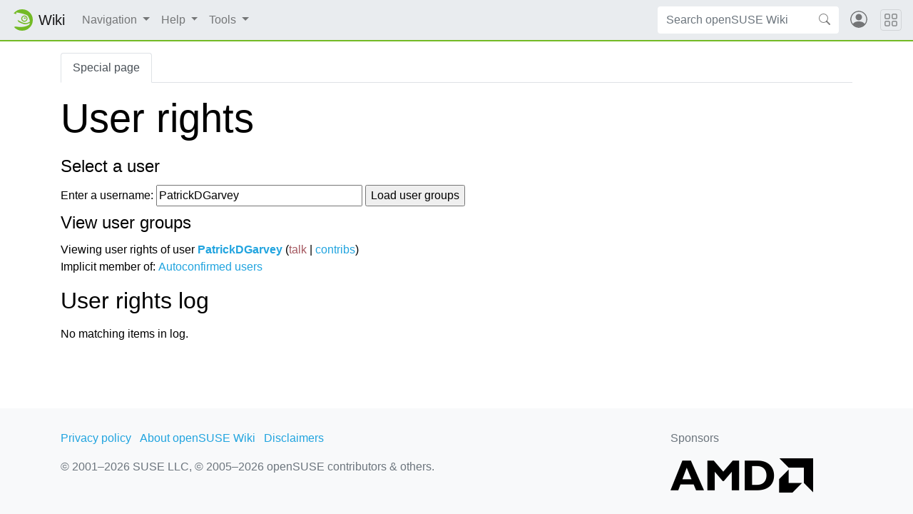

--- FILE ---
content_type: text/html; charset=UTF-8
request_url: https://en.opensuse.org/Special:UserRights/PatrickDGarvey
body_size: 4944
content:
<!DOCTYPE html>
<html class="client-nojs" lang="en" dir="ltr">
<head>
<meta charset="UTF-8"/>
<title>User rights - openSUSE Wiki</title>
<script>document.documentElement.className="client-js";RLCONF={"wgBreakFrames":!0,"wgSeparatorTransformTable":["",""],"wgDigitTransformTable":["",""],"wgDefaultDateFormat":"dmy","wgMonthNames":["","January","February","March","April","May","June","July","August","September","October","November","December"],"wgRequestId":"dc8bfb086cfd488e754dcb3a","wgCSPNonce":!1,"wgCanonicalNamespace":"Special","wgCanonicalSpecialPageName":"Userrights","wgNamespaceNumber":-1,"wgPageName":"Special:UserRights/PatrickDGarvey","wgTitle":"UserRights/PatrickDGarvey","wgCurRevisionId":0,"wgRevisionId":0,"wgArticleId":0,"wgIsArticle":!1,"wgIsRedirect":!1,"wgAction":"view","wgUserName":null,"wgUserGroups":["*"],"wgCategories":[],"wgPageContentLanguage":"en","wgPageContentModel":"wikitext","wgRelevantPageName":"Special:UserRights/PatrickDGarvey","wgRelevantArticleId":0,"wgIsProbablyEditable":!1,"wgRelevantPageIsProbablyEditable":!1,"wgRelevantUserName":"PatrickDGarvey"};RLSTATE={"site.styles":"ready",
"noscript":"ready","user.styles":"ready","user":"ready","user.options":"loading","mediawiki.special":"ready","mediawiki.helplink":"ready"};RLPAGEMODULES=["mediawiki.special.userrights","mediawiki.userSuggest","site","mediawiki.page.ready"];</script>
<script>(RLQ=window.RLQ||[]).push(function(){mw.loader.implement("user.options@1hzgi",function($,jQuery,require,module){/*@nomin*/mw.user.tokens.set({"patrolToken":"+\\","watchToken":"+\\","csrfToken":"+\\"});
});});</script>
<link rel="stylesheet" href="/load.php?lang=en&amp;modules=mediawiki.helplink%2Cspecial&amp;only=styles&amp;skin=chameleon"/>
<script async="" src="/load.php?lang=en&amp;modules=startup&amp;only=scripts&amp;raw=1&amp;skin=chameleon"></script>
<link rel="stylesheet" href="https://static.opensuse.org/chameleon-3.0/dist/css/chameleon.css"/><link rel="stylesheet" href="https://static.opensuse.org/chameleon-3.0/dist/css/chameleon-wiki.css"/>
<meta name="ResourceLoaderDynamicStyles" content=""/>
<link rel="stylesheet" href="/load.php?lang=en&amp;modules=site.styles&amp;only=styles&amp;skin=chameleon"/>
<meta name="generator" content="MediaWiki 1.37.6"/>
<meta name="robots" content="noindex,nofollow"/>
<meta name="format-detection" content="telephone=no"/>
<meta name="viewport" content="width=device-width, initial-scale=1"/>
<link rel="apple-touch-icon" href="https://static.opensuse.org/favicon-192.png"/>
<link rel="shortcut icon" href="https://static.opensuse.org/favicon.ico"/>
<link rel="search" type="application/opensearchdescription+xml" href="/opensearch_desc.php" title="openSUSE Wiki (en)"/>
<link rel="EditURI" type="application/rsd+xml" href="https://en.opensuse.org/api.php?action=rsd"/>
<link rel="license" href="https://www.gnu.org/licenses/fdl-1.2.html"/>
<link rel="alternate" type="application/atom+xml" title="openSUSE Wiki Atom feed" href="/index.php?title=Special:RecentChanges&amp;feed=atom"/>
</head>
<body class="mediawiki ltr sitedir-ltr mw-hide-empty-elt ns--1 ns-special mw-special-Userrights page-Special_UserRights_PatrickDGarvey rootpage-Special_UserRights_PatrickDGarvey skin-chameleon action-view">
<!-- Navbar -->
<nav class="navbar navbar-expand-md sticky-top noprint">
    <a class="navbar-brand" href="/">
		<img src="https://static.opensuse.org/favicon.svg" class="d-inline-block align-top" alt="🦎" title="openSUSE" width="30" height="30">
		<span class="l10n" data-msg-id="wiki">Wiki</span>
    </a>

    <button class="navbar-toggler" type="button" data-toggle="collapse" data-target="#navbar-collapse"><svg width="1em" height="1em" viewBox="0 0 16 16" fill="currentColor" xmlns="http://www.w3.org/2000/svg"><path fill-rule="evenodd" d="M2.5 11.5A.5.5 0 0 1 3 11h10a.5.5 0 0 1 0 1H3a.5.5 0 0 1-.5-.5zm0-4A.5.5 0 0 1 3 7h10a.5.5 0 0 1 0 1H3a.5.5 0 0 1-.5-.5zm0-4A.5.5 0 0 1 3 3h10a.5.5 0 0 1 0 1H3a.5.5 0 0 1-.5-.5z"></path></svg></button>

    <div id="navbar-collapse" class="collapse navbar-collapse">
        <ul class="navbar-nav mr-auto">
            
<!-- Navigation -->
<li class="nav-item dropdown">
    <a class="nav-link dropdown-toggle" data-toggle="dropdown" href="#" >
		Navigation	</a>
            <div class="dropdown-menu">
			<a href="/Main_Page" id="n-Home" class="dropdown-item">Home</a><a href="/Portal:Project" id="n-Project" class="dropdown-item">Project</a><a href="/Portal:Distribution" id="n-Distribution" class="dropdown-item">Distribution</a><a href="/Portal:Support" id="n-Support" class="dropdown-item">Support</a><a href="/openSUSE:Communication_channels" id="n-Contact" class="dropdown-item">Contact</a><a href="/openSUSE:Category_browse" id="n-Site-map" class="dropdown-item">Site map</a>                    </div>
    </li>

<!-- /Navigation -->

<!-- Help -->
<li class="nav-item dropdown">
    <a class="nav-link dropdown-toggle" data-toggle="dropdown" href="#" >
		Help	</a>
            <div class="dropdown-menu">
			<a href="/Portal:Wiki" id="n-Wiki" class="dropdown-item">Wiki</a><a href="/Help:Concept" id="n-Create-a-Page" class="dropdown-item">Create a Page</a><a href="/Help:Editing" id="n-Change-a-Page" class="dropdown-item">Change a Page</a><a href="/Help:Search" id="n-Find-a-Page" class="dropdown-item">Find a Page</a>                    </div>
    </li>

<!-- /Help -->

<!-- TOOLBOX -->
<li class="nav-item dropdown">
    <a class="nav-link dropdown-toggle" data-toggle="dropdown" href="#" >
		Tools	</a>
            <div class="dropdown-menu">
			<a href="/Special:Contributions/PatrickDGarvey" id="t-contributions" class="dropdown-item" title="A list of contributions by this user">User contributions</a><a href="/Special:Log/PatrickDGarvey" id="t-log" class="dropdown-item">Logs</a><a href="/Special:UserRights/PatrickDGarvey" id="t-userrights" class="dropdown-item">View user groups</a><a href="/Special:SpecialPages" id="t-specialpages" class="dropdown-item" title="A list of all special pages [q]" accesskey="q">Special pages</a><a href="javascript:print();" id="t-print" rel="alternate" class="dropdown-item" title="Printable version of this page [p]" accesskey="p">Printable version</a>                    </div>
    </li>

<!-- /TOOLBOX -->

<!-- LANGUAGES -->

<!-- /LANGUAGES -->
		</ul>

		<form action="/index.php" id="searchform" class="form-inline mr-md-2">
	<div class="input-group">
		<input type="search" name="search" placeholder="Search openSUSE Wiki" autocapitalize="sentences" title="Search openSUSE Wiki [f]" accesskey="f" id="searchInput" class="form-control" style="border: 0;"/>		<div class="input-group-append">
			<button class="btn btn-secondary" type="submit">
				<svg class="bi bi-search" width="1em" height="1em" viewBox="0 0 16 16" fill="currentColor" xmlns="http://www.w3.org/2000/svg">
					<path fill-rule="evenodd" d="M10.442 10.442a1 1 0 0 1 1.415 0l3.85 3.85a1 1 0 0 1-1.414 1.415l-3.85-3.85a1 1 0 0 1 0-1.415z"/>
					<path fill-rule="evenodd" d="M6.5 12a5.5 5.5 0 1 0 0-11 5.5 5.5 0 0 0 0 11zM13 6.5a6.5 6.5 0 1 1-13 0 6.5 6.5 0 0 1 13 0z"/>
				</svg>
			</button>
		</div>
	</div>
</form>

		<ul id="user-menu" class="navbar-nav">
			<!-- User Menu -->
							<li class="nav-item">
					<a id="login-modal-toggle" class="nav-link" href="#" data-toggle="modal" data-target="#login-modal" title="Log in">
					<svg class="avatar" viewBox="0 0 16 16" fill="currentColor" xmlns="http://www.w3.org/2000/svg">
						<path d="M13.468 12.37C12.758 11.226 11.195 10 8 10s-4.757 1.225-5.468 2.37A6.987 6.987 0 0 0 8 15a6.987 6.987 0 0 0 5.468-2.63z"/>
						<path fill-rule="evenodd" d="M8 9a3 3 0 1 0 0-6 3 3 0 0 0 0 6z"/>
						<path fill-rule="evenodd" d="M8 1a7 7 0 1 0 0 14A7 7 0 0 0 8 1zM0 8a8 8 0 1 1 16 0A8 8 0 0 1 0 8z"/>
					</svg>
						<span class="d-md-none">Log in</span>
					</a>
				</li>
					</ul>
    </div>

	<button class="navbar-toggler megamenu-toggler" type="button" data-toggle="collapse" data-target="#megamenu" aria-expanded="true">
		<svg class="bi bi-grid" width="1em" height="1em" viewBox="0 0 16 16" fill="currentColor" xmlns="http://www.w3.org/2000/svg">
			<path fill-rule="evenodd" d="M1 2.5A1.5 1.5 0 0 1 2.5 1h3A1.5 1.5 0 0 1 7 2.5v3A1.5 1.5 0 0 1 5.5 7h-3A1.5 1.5 0 0 1 1 5.5v-3zM2.5 2a.5.5 0 0 0-.5.5v3a.5.5 0 0 0 .5.5h3a.5.5 0 0 0 .5-.5v-3a.5.5 0 0 0-.5-.5h-3zm6.5.5A1.5 1.5 0 0 1 10.5 1h3A1.5 1.5 0 0 1 15 2.5v3A1.5 1.5 0 0 1 13.5 7h-3A1.5 1.5 0 0 1 9 5.5v-3zm1.5-.5a.5.5 0 0 0-.5.5v3a.5.5 0 0 0 .5.5h3a.5.5 0 0 0 .5-.5v-3a.5.5 0 0 0-.5-.5h-3zM1 10.5A1.5 1.5 0 0 1 2.5 9h3A1.5 1.5 0 0 1 7 10.5v3A1.5 1.5 0 0 1 5.5 15h-3A1.5 1.5 0 0 1 1 13.5v-3zm1.5-.5a.5.5 0 0 0-.5.5v3a.5.5 0 0 0 .5.5h3a.5.5 0 0 0 .5-.5v-3a.5.5 0 0 0-.5-.5h-3zm6.5.5A1.5 1.5 0 0 1 10.5 9h3a1.5 1.5 0 0 1 1.5 1.5v3a1.5 1.5 0 0 1-1.5 1.5h-3A1.5 1.5 0 0 1 9 13.5v-3zm1.5-.5a.5.5 0 0 0-.5.5v3a.5.5 0 0 0 .5.5h3a.5.5 0 0 0 .5-.5v-3a.5.5 0 0 0-.5-.5h-3z"/>
		</svg>
	</button>
</nav>

<div id="megamenu" class="megamenu collapse"></div>

<!-- Main Wrap -->
<div id="main-wrap" class="main-wrap">
	<div class="container">
		<div class="row">
			<div id="main" class="col-12">
				<!-- Page Header -->
<header id="mw-head" class="my-3 noprint">

<!-- Tabs for talk page and language variants -->
<ul id="namespaces" class="nav nav-tabs">
			<li class="nav-item">
			<a class="nav-link active" href="/Special:UserRights/PatrickDGarvey"  title="This is a special page, and it cannot be edited">
				Special page			</a>
		</li>
		</ul>

<!-- Page Actions -->
</header>
<!-- /header -->
				<!-- content -->
<main id="content" class="mw-body mb-5">
	<a id="top"></a>
	<div id="mw-js-message" style="display:none;"></div>
		<!-- firstHeading -->
	<h1 id="firstHeading" class="firstHeading display-4 my-3">
		<span dir="auto">User rights</span>
	</h1>
	<!-- /firstHeading -->
	<!-- bodyContent -->
	<div id="bodyContent">
				<!-- subtitle -->
		<div id="contentSub"></div>
		<!-- /subtitle -->
								<!-- jumpto -->
		<div id="jump-to-nav" class="mw-jump">
			Jump to: <a href="#mw-head">navigation</a>,
			<a href="#p-search">search</a>
		</div>
		<!-- /jumpto -->
				<!-- bodycontent -->
		<div id="mw-content-text" class="mw-body-content"><form method="get" action="/index.php" name="uluser" id="mw-userrights-form1"><input type="hidden" value="Special:UserRights" name="title"/><fieldset>
<legend>Select a user</legend>
<label for="username" class="mw-autocomplete-user">Enter a username:</label> <input name="user" size="30" value="PatrickDGarvey" id="username" class="mw-autocomplete-user" /> <input type="submit" value="Load user groups"/></fieldset></form>
<form method="post" action="/Special:UserRights" name="editGroup" id="mw-userrights-form2"><input type="hidden" value="PatrickDGarvey" name="user"/><input type="hidden" value="+\" name="wpEditToken"/><input type="hidden" name="conflictcheck-originalgroups"/><fieldset><legend>View user groups</legend>Viewing user rights of user <strong><a href="/User:PatrickDGarvey" title="User:PatrickDGarvey">PatrickDGarvey</a></strong>  <span class="mw-usertoollinks">(<a href="/index.php?title=User_talk:PatrickDGarvey&amp;action=edit&amp;redlink=1" class="new mw-usertoollinks-talk" title="User talk:PatrickDGarvey (page does not exist)">talk</a> | <a href="/Special:Contributions/PatrickDGarvey" class="mw-usertoollinks-contribs" title="Special:Contributions/PatrickDGarvey">contribs</a>)</span><p>Implicit member of: <a href="/openSUSE:Autoconfirmed_users" class="mw-redirect" title="openSUSE:Autoconfirmed users">Autoconfirmed users</a></p>
</fieldset></form>
<h2>User rights log</h2><div class="mw-warning-logempty">No matching items in log.</div></div>		<!-- /bodycontent -->
				<!-- printfooter -->
		<div class="printfooter d-none">
			Retrieved from "<a dir="ltr" href="https://en.opensuse.org/Special:UserRights/PatrickDGarvey">https://en.opensuse.org/Special:UserRights/PatrickDGarvey</a>"		</div>
		<!-- /printfooter -->
						<!-- catlinks -->
		<div id="catlinks" class="catlinks catlinks-allhidden" data-mw="interface"></div>		<!-- /catlinks -->
						<div class="visualClear"></div>
		<!-- debughtml -->
				<!-- /debughtml -->
	</div>
	<!-- /bodyContent -->
</main>
<!-- /content -->
			</div><!-- /.col -->
			<div id="toc-sidebar" class="d-none noprint">
			</div><!-- /.col -->
		</div><!-- /.row -->
	</div><!-- /.container -->
</div><!-- /.main-wrap -->

<footer class="footer noprint">
	<div class="container">
		<div class="row">
			<div class="col-lg-9">
															<ul id="footer-places" class="list-inline">
															<li class="list-inline-item"><a href="/openSUSE:Privacy_policy" class="mw-redirect" title="openSUSE:Privacy policy">Privacy policy</a></li>
															<li class="list-inline-item"><a href="/openSUSE:About" title="openSUSE:About">About openSUSE Wiki</a></li>
															<li class="list-inline-item"><a href="/Terms_of_site" title="Terms of site">Disclaimers</a></li>
													</ul>
													<p id="footer-copyright">
					&copy; 2001&ndash;2026 SUSE LLC, &copy; 2005&ndash;2026 openSUSE contributors &amp; others.
				</p>
			</div><!-- /.col-* -->
			<div class="col-lg-3">
				<div id="sponsors" class="sponsors">
	<p>Sponsors</p>
		<a href="/Sponsors">
		<img class="sponsor-image" src="https://static.opensuse.org/themes/bento/images/sponsors/sponsor_amd.png" alt="Sponsor"/>
	</a>
</div>
			</div><!-- /.col-* -->
		</div><!-- /.row -->
	</div><!-- /.container -->
</footer>
<div class="modal fade" id="login-modal" role="dialog" aria-labelledby="login-modal-label" aria-hidden="true">
	<div class="modal-dialog" role="document">
		<div class="modal-content">
			<form action="/ICSLogin/auth-up" method="post" enctype="application/x-www-form-urlencoded" name="login_form">
				<div class="modal-header">
					<h5 class="modal-title" id="login-modal-label">Log in</h5>
					<button type="button" class="close" data-dismiss="modal" aria-label="Close">
					<span aria-hidden="true">&times;</span>
					</button>
				</div>
				<div class="modal-body">

					<input name="url" value="https://en.opensuse.org/Special:UserRights/PatrickDGarvey" type="hidden">
					<input name="return_to_path" value="/Special:UserRights/PatrickDGarvey" type="hidden">
					<input name="context" value="default" type="hidden"/>
					<input name="proxypath" value="reverse" type="hidden"/>
					<input name="message" value="Please log In" type="hidden"/>

					<div class="form-group">
						<label for="login-username">Username</label>
						<input type="text" class="form-control" name="username" value="" id="login-username" />
					</div>
					<div class="form-group">
						<label for="login-password">Password</label>
						<input type="password" class="form-control" name="password" value="" id="login-password" />
					</div>

				</div>
				<div class="modal-footer">
					<a class="btn btn-link" href="https://idp-portal.suse.com/univention/self-service/#page=createaccount">
						Create account					</a>
					<button type="button" class="btn btn-secondary" data-dismiss="modal">Cancel</button>
					<button type="submit" class="btn btn-primary">Log in</button>
				</div>
			</form>
		</div>
	</div>
</div>

<script src="https://static.opensuse.org/chameleon-3.0/dist/js/jquery.slim.js"></script><script src="https://static.opensuse.org/chameleon-3.0/dist/js/bootstrap.bundle.js"></script><script src="https://static.opensuse.org/chameleon-3.0/dist/js/chameleon.js"></script><script src="https://static.opensuse.org/chameleon-3.0/dist/js/chameleon-wiki.js"></script>
<script>(RLQ=window.RLQ||[]).push(function(){mw.config.set({"wgBackendResponseTime":127});});</script>
<script>
var _paq = _paq || [];
(function () {
    var u = (("https:" == document.location.protocol) ? "https://beans.opensuse.org/piwik/" : "http://beans.opensuse.org/piwik/");
    _paq.push(['setSiteId', 9]);
    _paq.push(['setTrackerUrl', u + 'piwik.php']);
    _paq.push(['trackPageView']);
    _paq.push(['setDomains', ["*.opensuse.org"]]);
    var d = document,
        g = d.createElement('script'),
        s = d.getElementsByTagName('script')[0];
    g.type = 'text/javascript';
    g.defer = true;
    g.async = true;
    g.src = u + 'piwik.js';
    s.parentNode.insertBefore(g, s);
})();
</script>

</body>
</html>
